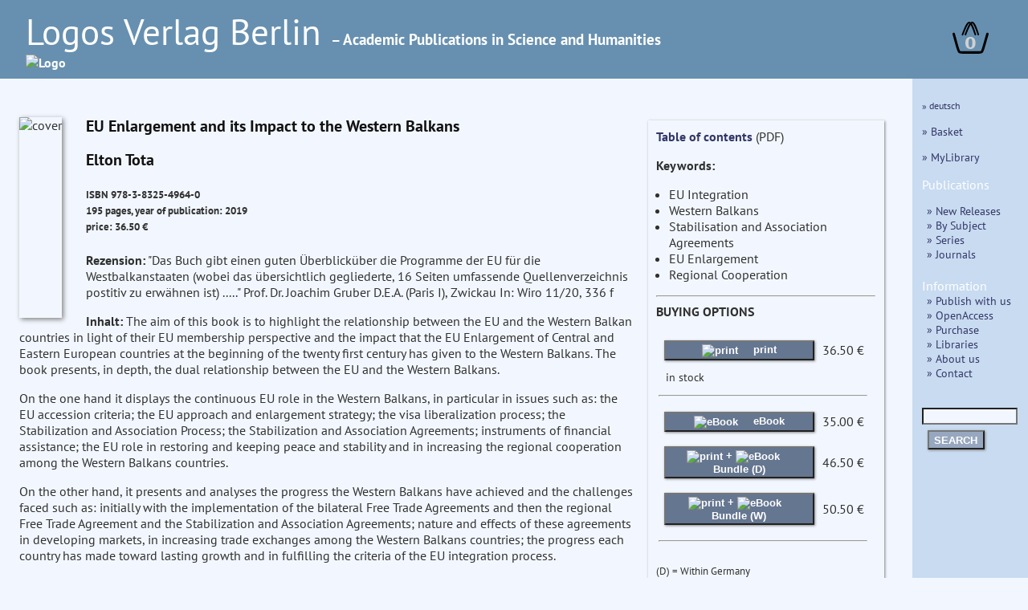

--- FILE ---
content_type: text/html
request_url: https://www.logos-verlag.de/cgi-bin/engbuchmid?isbn=4964&lng=eng&id=16593
body_size: 11582
content:
<!DOCTYPE HTML>
<HTML lang="en">
<HEAD>
<meta name="robots" content="noindex, nofollow">
<TITLE>Book Description:  Elton Tota : EU Enlargement and its Impact to the Western Balkans </TITLE>
<META NAME="description" CONTENT="Logos Verlag Berlin, Germany, Elton Tota EU Enlargement and its Impact to the Western Balkans">
<meta charset="utf-8">
<meta name="viewport" content="width=device-width, initial-scale=1.0">
<link rel="stylesheet" type="text/css" href="/LogosFormat.css?v=2">
<link rel="shortcut icon" href="/favicon.svg">
<link rel="icon" type="image/svg+xml" href="/favicon.svg" sizes="any">
<link rel="apple-touch-icon" sizes="180x180" href="/apple-touch-icon.png">
<link rel="manifest" href="/site.webmanifest">
<meta name="msapplication-TileColor" content="#2b5797">
<link rel="shortcut icon" href="/favicon.ico?v=2">
<link rel="icon" href="/favicon.ico?v=2">
<link rel='stylesheet prefetch' href='https://maxcdn.bootstrapcdn.com/font-awesome/4.6.3/css/font-awesome.min.css'>
<meta http-equiv="expires" content="200">
</head>
<BODY>
<div id="aussen">
  <div class="col3" id="head" style="font-size:1em;line-height:1.3;">
    <A HREF="/cgi-bin/engtransid?page=/englisch/engstartseite.html&amp;lng=eng&amp;id=16593">
      <div class="fullhead">
      <span style="font-weight:normal;font-size:2.8em;width:95%;"> Logos Verlag Berlin </span>
      <span style="font-weight:bold;font-size:1.2em;"> &ndash; Academic Publications in Science and Humanities</span><BR>
      <IMG SRC="/images/logos.svg" style="width:804px;" alt="Logo">
      </div>
    <div class="smallhead">
      <span style="font-weight:normal;font-size:2.5em;"> Logos Verlag Berlin </span><BR><span style="font-weight:bold;font-size:1.0em;">Academic Publications in Science and Humanities</span><BR>
      <IMG SRC="/images/logos-small.svg" style="width:320px;" alt="Logo"  class="logosmall">
    </div>
    </a>
    <div class="warenkorb">
<a href="/cgi-bin/engBestell?funct=w&amp;id=16593&amp;lng=eng">
      <svg
   xmlns:dc="http://purl.org/dc/elements/1.1/"
   xmlns:cc="http://creativecommons.org/ns#"
   xmlns:rdf="http://www.w3.org/1999/02/22-rdf-syntax-ns#"
   xmlns:svg="http://www.w3.org/2000/svg"
   xmlns="http://www.w3.org/2000/svg"
   xmlns:sodipodi="http://sodipodi.sourceforge.net/DTD/sodipodi-0.dtd"
   xmlns:inkscape="http://www.inkscape.org/namespaces/inkscape"
   width="12mm"
   viewBox="0 0 140.13443 121.15471"
   version="1.1"
   id="svg8"
   inkscape:version="0.92.4 (5da689c313, 2019-01-14)"
   sodipodi:docname="warenkorb.svg">
  <defs
     id="defs2">
    <inkscape:path-effect
       effect="bspline"
       id="path-effect47"
       is_visible="true"
       weight="33.333333"
       steps="2"
       helper_size="0"
       apply_no_weight="true"
       apply_with_weight="true"
       only_selected="false" />
    <inkscape:path-effect
       effect="bspline"
       id="path-effect14"
       is_visible="true"
       weight="33.333333"
       steps="2"
       helper_size="0"
       apply_no_weight="true"
       apply_with_weight="true"
       only_selected="false" />
    <inkscape:path-effect
       effect="bspline"
       id="path-effect47-7"
       is_visible="true"
       weight="33.333333"
       steps="2"
       helper_size="0"
       apply_no_weight="true"
       apply_with_weight="true"
       only_selected="false" />
  </defs>
  <sodipodi:namedview
     id="base"
     pagecolor="#ffffff"
     bordercolor="#666666"
     borderopacity="1.0"
     inkscape:pageopacity="0.0"
     inkscape:pageshadow="2"
     inkscape:zoom="0.125"
     inkscape:cx="-848.28299"
     inkscape:cy="493.83379"
     inkscape:document-units="mm"
     inkscape:current-layer="layer1"
     showgrid="false"
     inkscape:snap-others="false"
     inkscape:window-width="1486"
     inkscape:window-height="778"
     inkscape:window-x="253"
     inkscape:window-y="139"
     inkscape:window-maximized="0"
     fit-margin-top="0"
     fit-margin-left="0"
     fit-margin-right="0"
     fit-margin-bottom="0" />
  <metadata
     id="metadata5">
    <rdf:RDF>
      <cc:Work
         rdf:about="">
        <dc:format>image/svg+xml</dc:format>
        <dc:type
           rdf:resource="http://purl.org/dc/dcmitype/StillImage" />
        <dc:title></dc:title>
      </cc:Work>
    </rdf:RDF>
  </metadata>
  <g
     inkscape:label="Layer 1"
     inkscape:groupmode="layer"
     id="layer1"
     transform="translate(-24.275145,-48.921474)">
    <path
       style="fill:none;stroke:#000000;stroke-width:9.45833111px;stroke-linecap:round;stroke-linejoin:miter;stroke-opacity:1"
       d="m 18.898809,94.404761 c 5.291618,18.898639 10.583282,37.797439 14.137498,49.446799 3.554215,11.64936 5.37084,16.04888 7.71346,18.27371 2.342619,2.22483 5.210324,2.27424 18.74452,2.3066 13.534197,0.0324 37.734725,0.0477 50.965453,-0.0216 13.23073,-0.0693 15.40488,-0.21715 17.57399,-3.05923 2.16912,-2.84209 4.01266,-7.9579 7.56685,-19.56265 3.55419,-11.60474 8.7455,-29.49435 13.93671,-47.383599"
       id="path12"
       inkscape:connector-curvature="0"
       inkscape:path-effect="#path-effect14"
       inkscape:original-d="m 18.898809,94.404761 c 5.291931,18.898549 10.583598,37.797349 15.875,56.696429 1.817032,4.3996 3.633656,8.79912 5.450256,13.19948 2.868325,0.0492 5.73603,0.0986 8.603647,0.14826 24.200772,0.015 48.4013,0.0303 72.601548,0.0459 2.26119,-0.15406 4.43534,-0.30194 6.78277,-0.46137 1.99097,-5.52444 3.83451,-10.64026 5.75136,-15.95997 5.19155,-17.88978 10.38287,-35.77939 15.5739,-53.668689"
       sodipodi:nodetypes="cccccccc"
       transform="translate(10.124008,0.88776523)" />
    <path
       style="fill:none;stroke:#000000;stroke-width:6.26458359px;stroke-linecap:round;stroke-linejoin:miter;stroke-opacity:1"
       d="M 66.223091,103.75919 C 75.152117,80.998065 84.08102,58.237255 92.395557,58.192633 100.7101,58.148011 108.41066,80.820048 116.11118,103.49193"
       id="path45"
       inkscape:connector-curvature="0"
       inkscape:path-effect="#path-effect47"
       inkscape:original-d="M 66.223091,103.75919 C 75.152257,80.99812 84.081159,58.23731 93.009796,35.476767 100.71041,58.147904 108.41098,80.819941 116.11118,103.49193"
       transform="translate(-3.1749999,-5.8208336)" />
    <path
       transform="translate(8.1407422,-6.1387934)"
       style="fill:none;stroke:#000000;stroke-width:6.26458359px;stroke-linecap:round;stroke-linejoin:miter;stroke-opacity:1"
       d="M 66.223091,103.75919 C 75.152117,80.998065 84.08102,58.237255 92.395557,58.192633 100.7101,58.148011 108.41066,80.820048 116.11118,103.49193"
       id="path45-5"
       inkscape:connector-curvature="0"
       inkscape:path-effect="#path-effect47-7"
       inkscape:original-d="M 66.223091,103.75919 C 75.152257,80.99812 84.081159,58.23731 93.009796,35.476767 100.71041,58.147904 108.41098,80.819941 116.11118,103.49193" />
    <text
       xml:space="preserve"
       style="font-style:normal;font-weight:bold;font-size:65px;line-height:1.25;font-family:sans;text-align:center;letter-spacing:0px;word-spacing:0px;text-anchor:middle;fill:#e6e600;fill-opacity:1;stroke:none;stroke-width:0.26458332;"
       x="94.418457"
       y="153.14192"
       id="text81"><tspan
         sodipodi:role="line"
         id="tspan79"
         x="94.418457"
         y="153.14192"
         style="fill:#d0d0d0;stroke-width:0.26458332;">0</tspan></text>
  </g>
</svg>
</a>
    </div>
  </div>
  <div class="hiddmen">
      <img src="/images/menu.png" alt="MEN&Uuml;" height="18"> MEN&Uuml;&nbsp;&nbsp;
      <div class="popup menue">
<P> <span style="font-size:80%;"> <A HREF="/cgi-bin/engbuchmid?isbn=4964&amp;lng=deu&amp;id=16593"> &raquo; deutsch </a></span>
</P>
      <P><a href="/cgi-bin/engBestell?funct=w&amp;id=16593&amp;lng=eng" > &raquo; Basket </a></P>
<P>
<a href="/cgi-bin/mylibrary?lng=eng" > &raquo; MyLibrary </a><P>

<span style="font-size:110%;">Publications</span>
<div class="submen">
<a href="/cgi-bin/engtransid?page=/neu.html&amp;lng=eng&amp;id=16593" > &raquo;  New Releases </a><BR>
<a href="/cgi-bin/bauverzeichnis?fach=nix&amp;lng=eng&amp;id=16593&amp;spez=eo" > &raquo; By Subject </a><BR>
<a href="/cgi-bin/series?sort=f&amp;lng=eng&amp;id=16593" > &raquo; Series </a><BR>
<a href="/cgi-bin/engtransid?page=/zeitschriften.html&amp;lng=eng&amp;id=16593" > &raquo; Journals </a>
</div>


<span style="font-size:110%;">Information</span>
<BR>
<div class="submen">
<a href="/cgi-bin/engtransid?page=/englisch/engpublish.html&amp;lng=eng&amp;id=16593" > &raquo; Publish with us </a><BR>
<a href="/cgi-bin/engtransid?page=/englisch/engopenaccess.html&amp;lng=eng&amp;id=16593" > &raquo; OpenAccess </a><BR>
<a href="/cgi-bin/engtransid?page=/englisch/engpurchase.html&amp;lng=eng&amp;id=16593" > &raquo; Purchase </a><BR>
<a href="/cgi-bin/engtransid?page=/englisch/englibrarians.html&amp;lng=eng&amp;id=16593" > &raquo; Libraries </a><BR>
<a href="/cgi-bin/engtransid?page=/englisch/engabout.html&amp;lng=eng&amp;id=16593" > &raquo; About us </a><BR>
<a HREF="/cgi-bin/engtransid?page=/englisch/engkontakt.html&amp;lng=eng&amp;id=16593" > &raquo; Contact </a>
</div>


<P>
  <FORM ACTION="/cgi-bin/engsearchmid"  METHOD=GET  accept-charset="utf-8">
	  <DIV>
	  <INPUT TYPE=text NAME="string" class="col2" style="font-size:90%;width:9.2em">
	  <INPUT TYPE=hidden NAME="lng" value="eng">
	  <INPUT TYPE=hidden NAME="id" value="16593"><BR>
	  <button TYPE="submit">SEARCH</button>
	  </DIV>

  </FORM> 
</div>
</div>
<div style="display: flex;">
<div class="col2 Liste">
<div class="sbox-container" style="padding-top:20px;">
<div class="cont1">
<main>
<P><script type="text/javascript" src="//cdn.plu.mx/widget-popup.js"></script></P>
<P><IMG SRC="/images/4964.jpg" alt="cover" class="imgbuch"></P>
<H3> EU Enlargement and its Impact to the Western Balkans </H3><P>
<H3> Elton Tota <BR>
</h3><h5>
ISBN 978-3-8325-4964-0 <BR>
195 pages, year of publication: 2019<BR>
price: 36.50 &euro; <BR>
<a href="https://plu.mx/plum/a/?isbn=9783832549640" data-popup="right" data-badge="true" class="plumx-plum-print-popup" data-site="plum" data-hide-when-empty="true"> EU Enlargement and its Impact to the Western Balkans </a>
</H5>

<P>

<B>Rezension:</B> "Das Buch gibt einen guten &Uuml;berblick&uuml;ber die Programme der EU f&uuml;r die Westbalkanstaaten (wobei das &uuml;bersichtlich gegliederte, 16 Seiten umfassende  Quellenverzeichnis postitiv zu erw&auml;hnen ist) ....." Prof. Dr. Joachim Gruber D.E.A. (Paris I), Zwickau In: Wiro 11/20, 336 f 
<P>

<B> Inhalt:</B>
The aim of this book is to highlight the relationship between the EU and the Western Balkan countries in light of their EU membership perspective and the impact that the EU Enlargement of Central and Eastern European countries at the beginning of the twenty first century has given to the Western Balkans. The book presents, in depth, the dual relationship between the EU and the Western Balkans. <P>

On the one hand it displays the continuous EU role in the Western Balkans, in particular in issues such as: the EU accession criteria; the EU approach and enlargement strategy; the visa liberalization process; the Stabilization and Association Process; the Stabilization and Association Agreements; instruments of financial assistance; the EU role in restoring and keeping peace and stability and in increasing the regional cooperation among the Western Balkans countries. <P>

On the other hand, it presents and analyses the progress the Western Balkans have achieved and the challenges faced such as: initially with the implementation of the bilateral Free Trade Agreements and then the regional Free Trade Agreement and the Stabilization and Association Agreements; nature and effects of these agreements in developing markets, in increasing trade exchanges among the Western Balkans countries; the progress each country has made toward lasting growth and in fulfilling the criteria of the EU integration process.<P>
       
The book reflects the regional approach of EU towards those countries while differentiating the individual progress in each country. This gives the book an interdisciplinary character. The latest enlargement experiences of the EU are used as a comparison for the current EU policy towards Western Balkans, while confirming a clear integration perspective for the region.

<P>

<div class="autortext">

</div>

</main>
<P>
<div class="matrix">
<A HREF="/cgi-bin/engbuchmid?isbn=5350&amp;lng=eng&amp;id=16593"><IMG SRC="/images/5350.jpg" alt="cover" class="imgempf"></A>
<A HREF="/cgi-bin/engbuchmid?isbn=5915&amp;lng=eng&amp;id=16593"><IMG SRC="/images/5915.jpg" alt="cover" class="imgempf"></A>
<A HREF="/cgi-bin/engbuchmid?isbn=4861&amp;lng=eng&amp;id=16593"><IMG SRC="/images/4861.jpg" alt="cover" class="imgempf"></A>
<A HREF="/cgi-bin/engbuchmid?isbn=3903&amp;lng=eng&amp;id=16593"><IMG SRC="/images/3903.jpg" alt="cover" class="imgempf"></A>
<A HREF="/cgi-bin/engbuchmid?isbn=2454&amp;lng=eng&amp;id=16593"><IMG SRC="/images/2454.jpg" alt="cover" class="imgempf"></A>
<A HREF="/cgi-bin/engbuchmid?isbn=5967&amp;lng=eng&amp;id=16593"><IMG SRC="/images/5967.jpg" alt="cover" class="imgempf"></A>
<A HREF="/cgi-bin/engbuchmid?isbn=5938&amp;lng=eng&amp;id=16593"><IMG SRC="/images/5938.jpg" alt="cover" class="imgempf"></A>
<A HREF="/cgi-bin/engbuchmid?isbn=5901&amp;lng=eng&amp;id=16593"><IMG SRC="/images/5901.jpg" alt="cover" class="imgempf"></A>
<A HREF="/cgi-bin/engbuchmid?isbn=5890&amp;lng=eng&amp;id=16593"><IMG SRC="/images/5890.jpg" alt="cover" class="imgempf"></A>
 </div>
</div>
<div class="ko">
<a href="/tocs/9783832549640toc.pdf" target="_blank">
Table of contents</A> (PDF)<P>
<b>Keywords:</b><ul>
<li> EU Integration</li>
<li> Western Balkans</li>
<li> Stabilisation and Association Agreements</li>
<li> EU Enlargement</li>
<li> Regional Cooperation</li>
</ul>
<HR><b>BUYING OPTIONS</b><p>
<table>
<TR>
<TD><FORM ACTION="/cgi-bin/engBestell">
<button class="kbut" type="submit">
<img SRC="/images/read-book-icon.svg" style="height:20px;padding-right:15px;vertical-align:middle" alt="print">  print
</button>
<input type=hidden name="funct" value="b">
<input type=hidden name="id" value="16593">
<input type=hidden name="lng" value="eng">
<input type=hidden name="isbn" value="4964">
<input type=hidden name="menge" value="1">
</FORM>
</td><td>36.50&nbsp;&euro;</td><td>
</td></tr>
<tr><td colspan="3" style="font-size:90%;padding-left:10px;">in stock</td></tr>
<TR><TD colspan=3><HR></TD></TR>
<TR>
<TD><form action="https://www.paypal.com/cgi-bin/webscr" method="post">
<button class="kbut" type="submit"><img SRC="/images/pdf-files-icon.svg" style="height:20px;padding-right:15px;vertical-align:middle" alt="eBook"> eBook</button>
<input type="hidden" name="cmd" value="_s-xclick">
<input type="hidden" name="encrypted" value="
-----BEGIN PKCS7-----
MIIHYwYJKoZIhvcNAQcDoIIHVDCCB1ACAQAxggEwMIIBLAIBADCBlDCBjjELMAkG
A1UEBhMCVVMxCzAJBgNVBAgTAkNBMRYwFAYDVQQHEw1Nb3VudGFpbiBWaWV3MRQw
EgYDVQQKEwtQYXlQYWwgSW5jLjETMBEGA1UECxQKbGl2ZV9jZXJ0czERMA8GA1UE
AxQIbGl2ZV9hcGkxHDAaBgkqhkiG9w0BCQEWDXJlQHBheXBhbC5jb20CAQAwDQYJ
KoZIhvcNAQEBBQAEgYB0HkN70IvZHKDBY6vwM3PbTE6rIrA33Mt9j2LvOD+ydPLH
qTXGQRTz8vMlS5txL+e6PnQq5379SwGnJWqcB18nvftvpUZW03w0AfSWhAQsGSaG
IEJ1METcz8+NGK/p6qeR3sS8YrEp/KUb/WMz4S84OKAhCmjqvnV4UsOAZPEN5DCC
BhUGCSqGSIb3DQEHATAUBggqhkiG9w0DBwQIEw5ltZgOFFyAggXwhpkb60b99lxi
eo7YzLm9Hn0uYyJhpAYO7hRu5Uki9DZUxxUtdl+cW5xJo3O7mfww5G+k6r8Wdk1h
H0C1TVhMlNNts2oIg3WLWm0VZy0YlUQoa5lxTgLo9K+irsaWOFZom+ZqWb+1VKgD
wiWsjel2uRwR3oZPizxukdyDcwuw+QoAv+e/BLIsaC6hGMJ5nXpsOZrl83TNNDM4
A3hl40lil9W4gK+HjSFKX99sRodPD1Pm/W3teI/lfWyog1Y/CuYVsFmPJuwDgtDy
CLG28UJucSz16rlxgyTOf+uOlKhjM6DHDn4tjm6S4EFh7WrJF5zFOSSZ3izKrHSZ
DH4PJy8WY6YJGhATc+1arDgM8eb1XIWeNvdopJCsvXico9DIc9tGGPfXr8jA5t83
f0dXxuOwS/UC2f0QQChNWf+2RVBuUBLP2yR6W+1tdFJWnRPkhGQBRqvoOgmSx/27
tiM/Ec49CRZGtwTh7c6ld1tYmCHTfpt6Wt+MppRZ7BaACuzWHV1Ol1ahR4tofd7k
Jgq8kXehSkouEiHG5c3gNNApMbPoBZiO8wg/Cx9kaAwYoU2pNx11PdueX3Y1VE0r
6AGcSfnyys8SeOE2ybx4xqEyYjD5sWXdehhk/z2noad4d5M6PTQ8uxSBQ6jjxCEi
YtlZCwQXPQ50JrOFUSaCwds2Y/Pz/rOIfYFWJgE1XPWrlhAQRmxu4cL+4e+7K7B5
vAnO11KT7bf8+bkwYziFD021FBJBSdLISouomvlS20FQrQKhh14sF+fL+512PLr2
H9LdjQ0lTT0CrqeovuypC19YfgUUuWk2Oe0i4z1glwWyfNCqyDYLnY30EkX32SmF
BvIHIw5dH7nlTHz3V3iRbYsqgGovYTL0Rl8yMxcH1iE1z0d6c9gcET06yoBPNq37
e1haCziy3N2MLEMY739Teo1nccTnxoO9ksa5se+8cThPFXuCWKtte9HtE14oF8MS
qh9P7pMu8k6BNKY4N0H+hr9MkwzWNKSrnJeSPsohP9SGItQ48ClOYk6P8K88UDrm
FVwj86rIZCsnNKhgymSOJ85MHTGzzmuX1vBCG26Lw3AtfvKV/ReTiY1DDWAE82K5
B9RBxdtMi4qdZxBUoLFfyGqWrRd9H0Ax6UEuBSagqShgVcBmYDgrn6H176ClDEc0
9vwuUgsL/rDhxHVrFRXmI8BIko+Z6jZnFOq3baQzOxExou7YdO2BL1eb6JdKyx68
/kuja6lWCo5pFpyjdTbl/fe2fSKrYnUnrsQhQPJ+W6Ja6dqcOwd8UvbWTV/I6URA
u29M6znEvRQSiVl7E+exkRa5rVb8duYLeLHUzL7mxfASAVqHqXuEXiOW0qn5s0n4
Ou2r7UO/vwTKjwkp6c1qj8AYYWSTTUPkRmLI4284pX9g2JEVKQyl+RF10M/rgaPA
8RHa/zfYEqWSpUyB95XDQg48+lb6DtbbSoQ+aWFypLL/LTuUnQ15MlF44U8HrgT8
yuiwdLkl4PoJiWPGAuqKJO8LJOJhDH7KEGfOtL9tgJDLkHbXHsbsfjxmoJ/kyaxl
OOOfmhK9306PFrUJjd2QSxZNqEwu+UOA5oidWIGdigjtVCSSX554eUxg8NS+dyqU
CQbzz4v/17DOGZgtjMvB49tO9ncHlhln0FNNmhmEiDGzbsMW2o8A/BpcWS0FFzqU
9wwtOlWJQUXCSeWhgc908uDq4jle6koPuJ9Fa5q2kNi5+MLV7TGASsVgMr1MurDU
lWmbCF6aH8EFElH+mdsL9QukX+ZR6tZw0RLnxfwISQZlYDVoUUJPEoS4HtkSEdP9
DHgKSIMpHCYOeBYXYMI4/GN1csqpO0yqfbTnkovcq9ZtlWHg0Eh9Z9HSngyoyMm5
So5AH8uvbtCP6el7MIBBqB8WT3sCZgOsy6fYxyp40NO1fhhmABqvy8Z5BYazvDLW
Z6PoreS8EV896JLqoKwG4qe31jx9nsdTOS3q+HF4LUhSF5/j6Vcowsa4pKVhXoe4
Vbe46ANO9K0boSuvpIgeL8PB0VrkXdA=
-----END PKCS7-----
">
</FORM>
</td><td>35.00&nbsp;&euro;</td><td>
</td></tr>
<tr>
<TD><form action="https://www.paypal.com/cgi-bin/webscr" method="post">
<button class="kbut" type="submit"><img SRC="/images/read-book-icon.svg" style="height:20px;padding-right:0px;vertical-align:middle" alt="print"> + <img SRC="/images/pdf-files-icon.svg" style="height:20px;padding-right:15px;vertical-align:middle" alt="eBook">Bundle (D)</button>
<input type="hidden" name="cmd" value="_s-xclick">
<input type="hidden" name="encrypted" value="
-----BEGIN PKCS7-----
MIIHawYJKoZIhvcNAQcDoIIHXDCCB1gCAQAxggEwMIIBLAIBADCBlDCBjjELMAkG
A1UEBhMCVVMxCzAJBgNVBAgTAkNBMRYwFAYDVQQHEw1Nb3VudGFpbiBWaWV3MRQw
EgYDVQQKEwtQYXlQYWwgSW5jLjETMBEGA1UECxQKbGl2ZV9jZXJ0czERMA8GA1UE
AxQIbGl2ZV9hcGkxHDAaBgkqhkiG9w0BCQEWDXJlQHBheXBhbC5jb20CAQAwDQYJ
KoZIhvcNAQEBBQAEgYBoEwb3nNQ5R10QHFNmyEkjyU/4mvDBFjO+lS/gl1Bngm22
LsXZ9axFC7TT6VV0oJvRWgLUQE6eMSkmWj3dkVlsvfXuY2q7bpwPJlAcUDcI4ntq
nnfAeyFnQZHw5zqfYyXpnWnYdIklY+SxgugY3/PlHgmAUbRmMdpOMH879nWWsjCC
Bh0GCSqGSIb3DQEHATAUBggqhkiG9w0DBwQIUUdJ71i+6hqAggX4Cdz1SGJQBtG7
UdrKvNwERD5GWP85OmYZ6Qo381UwfSyvz3yzTMxAQMRTFq+y98IacO7GDCWzKO8w
JDvCvPkdk2dbUKcz2u8KZ2WqjAGPt87Cg5/9KRVAq2dko7ppy9A0i3DB8OcNfJpw
FhtX0PL7M1NihbgAiSbvRXJIUlZqTuZZe19xCnItJ9WeLedTzcTUO+nWpsPurak3
oYdSGfUP+4/MOn67KmVjJo1nsrB80eEL9FW40gRApv5qajfFAJ35q7cbVXf8KXr3
rUzhYLen6HW2IaIEn5e4M8kVMKDuoNCyHfAFhvKyHHMa7ZTZagtbtK3CJteZKKtp
6X+1pQ4fDnIS0mmYU62KgA23skjGA025uEBfh+l4JnjGTvl4J9gkIStO5BPB6w2t
BspLb+JDicWIBOMTtJEDGJDwqLJHrBqNzz1/mPJacZaJ0ADuSbuXILJoku7V21jD
Var6jc8y9Wcu1BaQuMTOBHYPUP0KwC91z3ZjePoiQslNZr629DW7EUdH4JB6TziO
7BhngkxlqEOcGE9/Itv6OoNHESb4GSXsTCGfdJGMHgFO13yftYml5EM5HsruIPsd
bwjeRXjlFHn7ANp5xVBFwD+h/PQT0ccDjGPMNvVqjEriyj6PMZNdWnFO5VxH09YS
3p1vl02+t005K5kCx917a3hJ0dHlaoK4FnDmaXSWM5Awbthg6d166VVEoQP24rha
BXni7ZM+wvEf3mzoxC4+dcCWpnrZ7oJakK8H5I4mc+3v9DFQaJEs8OVINcDq54T3
euNtph1t4DaPpo8tr4e2/WRPNU6jqr+W0jIkP1eYl7Gw7Y1TmtPP/dmf8yiflTNP
s+4rBXcqFUW8SElN2YKPbcE/lDX9aWS0jLz9DxqLqyITvnwweOMDkMEIIq7V3MgT
pQs5wldrT+JtxKek+itgUqfI1JVAMWv8wrOFIXp/zLFR+hRNxezJ1xSVcvs9DhCD
sSqdYjbGFoVI6K7bytfp6vcjITCATnAQpH5YPAsGtKv+j46lDvTslH8hY2cQ2lx+
w6/3JUZUftx63b7IxcV/MsQfQArZKQzagrRK28xtAZE4TN/wTbaBoY2re30fYzFn
3rHaaPDmB8/AOjIXr+iN0WkFzxj8uXjWGC1NCY/7EpeDm+Q/+AZR5C15qoYHYAO0
B1D1/OCqscgHXxHxFQzNNXW2Rfc1xOu4e6ekEPCg3YqbfR4Tr9d8jNFKtfbhABy6
HEVe4W8lLGYFYLdvqopMsGwTNIOXQQr0g5uPpcTPy3MOaY6/acKyDLZnhX8GoyQP
sgz7PcooKW/AwSunGa5rDDe8Tf4Ltouc8ZP/njSpop71eIDib2V0PLTsbXoKo4Dp
+oFuMf3eE/tGDfN1ihUvrzAUtkkPCSuQafiuO+DMbKMQt7aS13Gw8C9We8ECZL6D
ZrlcCVWkby55QJ5OBRI86Hrt/mrxM8fgcPkcAx6UBudekalWa2zKZc/sDzY1v/SL
BN+IcQm/Ssw2Q+48Cq2IciKHHq546ZMWr4vn+t7qykQziGYQsx84h69YVMihLIUn
9dgCD2BPetEwr9jhOzPbe23mTMerRTtUkfIhGJSMJc5jUJVValRKe19M25R6XQO6
FRcrCrbN+KH3zTKnKFUcSKS6Te+DwGk6lZ+Yh4byptN0EvjMi1PIJwfsrGqpQ62V
QmnZfY0UTa21OqO8miKzUn0qRNc3CQd/oRNX+CtXtMoQnnMdIaKhzqXdS4O9qqvg
lY55vMRFkFqwmjnoizn0ohl0lYwi1nkWkK1GXDvr6VRIwkwBJKJQoLYDaN/UbeVO
yeIF/8UNHiUp4ij/K1qu8Fp5d6LbzLIebqvr1wmDhVpHDREL7cggIgYjyjj7cGtI
zpUUusQDgi8TgjgFhCRGjHj0V5ectZ7bsXsCd3yIOSCx4wiSXXwB/5taS8m/g1P6
Z7i6+tlg5nVu7zW74cVHfgNca73/H2V6TtlRV+q1HNwgDtxD6MtyryIomYYPqj5W
T3ZZSPjeJnvnOg2qpqE415WJXQjLH5HQH/Ar86o57w==
-----END PKCS7-----
">
</FORM>
</td><td>46.50&nbsp;&euro;</td><td>
</td></tr>
<tr>
<td><form action="https://www.paypal.com/cgi-bin/webscr" method="post">
<button class="kbut" type="submit"><img SRC="/images/read-book-icon.svg" style="height:20px;padding-right:0px;vertical-align:middle" alt="print"> + <img SRC="/images/pdf-files-icon.svg" style="height:20px;padding-right:10px;vertical-align:middle" alt="eBook"> Bundle (W)</button>
<input type="hidden" name="cmd" value="_s-xclick">
<input type="hidden" name="encrypted" value="
-----BEGIN PKCS7-----
MIIHcwYJKoZIhvcNAQcDoIIHZDCCB2ACAQAxggEwMIIBLAIBADCBlDCBjjELMAkG
A1UEBhMCVVMxCzAJBgNVBAgTAkNBMRYwFAYDVQQHEw1Nb3VudGFpbiBWaWV3MRQw
EgYDVQQKEwtQYXlQYWwgSW5jLjETMBEGA1UECxQKbGl2ZV9jZXJ0czERMA8GA1UE
AxQIbGl2ZV9hcGkxHDAaBgkqhkiG9w0BCQEWDXJlQHBheXBhbC5jb20CAQAwDQYJ
KoZIhvcNAQEBBQAEgYCosXrYTGG8KdYI4DxKbRrkklYdQfdyZQvO5x7kVmmQS/pJ
ESK+7+cp5SDesGmXmcf3IzcjGdE185SpSQ/DmLwAD0tG0adHrCvleTLVRxcbNOM2
Lhm3X4fRAvGhMPf8y0NXpzvTY87xRuJoNTYeefC98Q26guswlTRhfz4ILSuWsjCC
BiUGCSqGSIb3DQEHATAUBggqhkiG9w0DBwQINqKHjyt7UmGAggYAvhKDW10I45LS
/Yzio20btN+r6mPbWVLIDppu4ywl5FJVuDw9psuNBgWG4vn3W2YjgsgVMn07SQdo
Um326FMTZ3g9WtrNOw592jC4PKJ50aNFgU6fMYAIg02VX6ZnFOJM9V8iN/BYTiLR
j/kWy0c55nU2z2OGjJc2byWamHeOPyfi5tQASBLOQ3hhFT035+gkDqA81lZ9cYZI
lGmga069m2FUeTpL7SeKtAfkT3QwNg/uYSrHrUr8/DUDGRoH9UXm+1vqz2xFRTrF
4pqfIx6azw8DRWe8Kgj3IsJwLARBhR6DGtiAo0Fc4bZCHNRrzfRA7LjrZu7i33Bg
zliX7jS/ff8DQdC4VwL8PwA2RhWPZWl7DzPB+9LpyNI5Oa/+oaQPNE/0STgaadyP
CTk4ZjfJPO6FODFn9mBxl1nD4bON3zbv8T1HrOI2RqCZ9L+F6QBP/Fx++3US8++x
o4MWi7cYycPt6jnboV7ESyGPS/TTZPMS0ufa5YVe/3EuwMpY0BP2z3BPyGKwKiRu
NC+Z9JhxXc8z4SvwkZZ4fxN6tNaIYwgn9048j/4SFctP7EhJsGxZNTabvRtnR/4h
Skxy3uKp2roLbb2jLaCzUuQHfvJdVyuPsWKVdWYfSEzVcpv8vnSGaQBPkTeZVOlz
Uswiw7XnOhLHFh98bkIEGkmHcOVvIiUAbw715YeQ8Zp9fWAuEvI8RrAELtaHhz9k
wPyA2/smjqrg3MAiR3+STBkiFjYDHc8XkUo1noCE1ZOOgdbC19jEVgx7dwU83dUu
8tpyh36S/aXoM3o7PGhocctSeI0UFsvO1RZdmEbM4htNfVcBf9TQy4pqQlm6OCJb
15qGM/6BJjIw2wFenCuRourZuFl0zw0wban2kMjd2jLWPQhVddTYwgNhSCE4BCDj
VDFCzjTFr/4MQarsJOSePUUHG3p15gkq8ULh1dkYNuUS0tGBgXuvG+Kfvx9xh+6w
lHUQ06OzYmquTKDlsaEvEkwrE+SEoHAB83segRSAmaOLCMvXnjvvz3JGqsLtyfjr
/rE8zi1ocxpbcH/mXcpH7KAkJ4tUNjU0Ko0oh8hZGxYPy6cJPpurpSHpR/84oLQw
2/pTfOCmy/VWC44wJ7h/0Z4x9yHN0imgkGnv8LelFeOS6AFcyeH1zzT3WS/0ub+C
ffCo5cGDdxbr2AbZIts3Wm7PqmSkT0pPwvIPCzMlRmOnnLK773RSavdsJFcp8ki/
6J0wnk6RAiM6vtTB6BF5wz2ZHyz33VVeaGZrlU22BwoTJEFtbBAoVBILEBwOBBzu
FoZcBGHFb6Q2pT6HRekWC2wHLWL/ny1dh/fKl4SQzLwCyB13AadOa20GKD7/ZLQo
Uu4hpXmlWfbtWwn182g8T+slL2MCW4yjRNIhNjwWbSjZlDq3sks1+rkIB/9vToG5
0qriL8KUPN8wWJASP0SoEBtZGAlR/JPEtMORmhXWrzOVX04foc05BFRSImeaTWYH
6poaPcdKGodhkQGhIeI/09i78JTFRRMywdsJxS9DtXJPF8rPQX7Zm+fhvffo612L
ysxopKtxlM3SDZ4pPMqdLoF78OkSznpIu/Rxbve/IK53zkEKflSHJxTeqkwH3L1W
ht1rjd+VGKbWp2SCTJp+GPkER5bpCrVoVD24AwByLQF4kgRNMWmBn5feLRL9f1pn
WxTcGLerWi3l3U/YYX66w2NpRxIqx9DrAHPJ45YgGJOWdiQD6I9DUPsk7GnwX9CG
JeL87MH0/Se3C9nmlry2X2cK0vIsJrALXyutJ1ppkbpUPBcb0zQopJ7yP8SEkSRR
3Fjhp7FnP0wdUsrSwehxb5KzhN20++4toimrzFZgrQxQhWywtxN5SjNF/MYfnXR/
+kzLfSbPyshI6mMl6O0qQEsXZd69u2Xu0oFCwwOwuFae6JdCzqel4lXoB7X3a4sZ
s6Zq2GciKBVdFK5uUT2dM0bGwszYp7GCRxdaMa+WHecqPE8lOhVTo/LD4B8P6Z+N
h7++UakUx5TEUJwzPzZ6fpCEV/fhetvOKQS4xC1PHRHL992pjCdj
-----END PKCS7-----
">
</FORM>
</td><td>50.50&nbsp;&euro;</td><td></TD></TR>
<TR><TD colspan=3><HR></TD></TR>
</TABLE>
<P>
<div style="font-size:80%;">(D) = Within Germany<br>(W) = Abroad<p>You can purchase the eBook (PDF) alone or combined with the printed book (Bundle). In both cases we use the payment service of PayPal for charging you - nevertheless it is not necessary to have a PayPal-account. With purchasing the eBook or eBundle you accept our <a href="/cgi-bin/engtransid?page=/englisch/licence.html&amp;lng=eng&amp;id=16593">licence for eBooks</a>.</div>
<P>For multi-user or campus licences (<A href="/cgi-bin/mylibrary?lng=eng">MyLibrary</A>) please <a href="/cgi-bin/campus?isbn=4964&lng=eng&id=16593">fill in the form</a> or write an email to <b>order@logos-verlag.de</b>
</div>
</div>
 </div>
<div class="menue">
<P> <span style="font-size:80%;"> <A HREF="/cgi-bin/engbuchmid?isbn=4964&amp;lng=deu&amp;id=16593"> &raquo; deutsch </a></span>
</P>
      <P><a href="/cgi-bin/engBestell?funct=w&amp;id=16593&amp;lng=eng" > &raquo; Basket </a></P>
<P>
<a href="/cgi-bin/mylibrary?lng=eng" > &raquo; MyLibrary </a><P>

<span style="font-size:110%;">Publications</span>
<div class="submen">
<a href="/cgi-bin/engtransid?page=/neu.html&amp;lng=eng&amp;id=16593" > &raquo;  New Releases </a><BR>
<a href="/cgi-bin/bauverzeichnis?fach=nix&amp;lng=eng&amp;id=16593&amp;spez=eo" > &raquo; By Subject </a><BR>
<a href="/cgi-bin/series?sort=f&amp;lng=eng&amp;id=16593" > &raquo; Series </a><BR>
<a href="/cgi-bin/engtransid?page=/zeitschriften.html&amp;lng=eng&amp;id=16593" > &raquo; Journals </a>
</div>


<span style="font-size:110%;">Information</span>
<BR>
<div class="submen">
<a href="/cgi-bin/engtransid?page=/englisch/engpublish.html&amp;lng=eng&amp;id=16593" > &raquo; Publish with us </a><BR>
<a href="/cgi-bin/engtransid?page=/englisch/engopenaccess.html&amp;lng=eng&amp;id=16593" > &raquo; OpenAccess </a><BR>
<a href="/cgi-bin/engtransid?page=/englisch/engpurchase.html&amp;lng=eng&amp;id=16593" > &raquo; Purchase </a><BR>
<a href="/cgi-bin/engtransid?page=/englisch/englibrarians.html&amp;lng=eng&amp;id=16593" > &raquo; Libraries </a><BR>
<a href="/cgi-bin/engtransid?page=/englisch/engabout.html&amp;lng=eng&amp;id=16593" > &raquo; About us </a><BR>
<a HREF="/cgi-bin/engtransid?page=/englisch/engkontakt.html&amp;lng=eng&amp;id=16593" > &raquo; Contact </a>
</div>


<P>
  <FORM ACTION="/cgi-bin/engsearchmid"  METHOD=GET  accept-charset="utf-8">
	  <DIV>
	  <INPUT TYPE=text NAME="string" class="col2" style="font-size:90%;width:9.2em">
	  <INPUT TYPE=hidden NAME="lng" value="eng">
	  <INPUT TYPE=hidden NAME="id" value="16593"><BR>
	  <button TYPE="submit">SEARCH</button>
	  </DIV>

  </FORM> 
</div>
</div>
<footer>
  <div class="col3" style="color:#000000" id="foot">

<span style="white-space:nowrap;"> Logos Verlag Berlin GmbH, Georg-Knorr-Str. 4, Geb. 10, D-12681 Berlin,</span> <span style="white-space:nowrap;"> Tel.: +49 (0)30 4285 1090, FAX: +49 (0)30 4285 1092</span>&nbsp;&nbsp;&nbsp;&nbsp;&nbsp;&nbsp;<span style="white-space:nowrap;font-size:85%;"> <a href="/cgi-bin/engtransid?page=/datenschutzerklaerung.html&amp;lng=deu&amp;id=">Datenschutz</a></span>
</div>
</footer>
</div>
</BODY>
</HTML>
